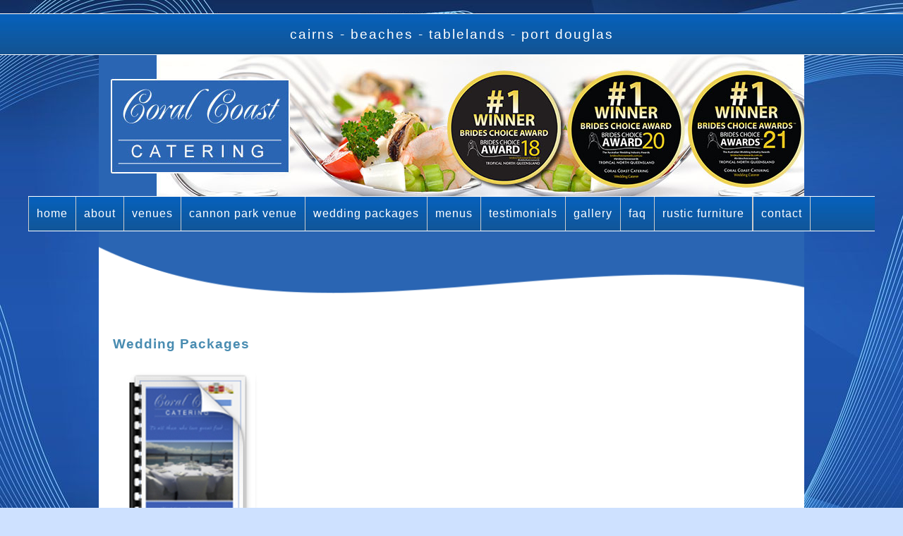

--- FILE ---
content_type: text/html; charset=UTF-8
request_url: https://weddingcaterersportdouglas.com/festivals.php
body_size: 2537
content:


<!DOCTYPE html>
<html lang="en-us">

<head>

  <meta charset="utf-8">
  <title></title>

  <meta name="viewport" content="width=device-width, initial-scale=1.0">
  <meta name="author" content="Cairns Web Design - www.cairnswebdesign.com.au" />
  <meta name="description" content="" />
  
  <link rel="icon" type="image/ico" href="./images/site/favicon.ico?v=1"/>
  
  <link href="css/reset.css?v=1769021779" rel="stylesheet" type="text/css" />
  <link href="css/styles.css?v=1769021779" rel="stylesheet" type="text/css" />
  <link href="css/common.css?v=1769021779" rel="stylesheet" type="text/css" />
  <!-- <link href="css/forms.css?v=1769021779" rel="stylesheet" type="text/css" /> -->
  <link href="css/googlemap.css?v=1769021779" rel="stylesheet" type="text/css" />
  <link href="css/jquery.bxslider.css?v=1769021779" rel="stylesheet" type="text/css" />
  <link href="css/lightbox.css?v=1769021779" rel="stylesheet" type="text/css" />
  <link href="css/responsive.css?v=1769021779" rel="stylesheet" type="text/css" />

  <!--Responsive Menu Code-->

  <script src="http://ajax.googleapis.com/ajax/libs/jquery/1.6.2/jquery.min.js"></script>
  <script>
   // DOM ready
   $(function() {
     
      // Create the dropdown base
      $("<select />").appendTo("nav");
      
      // Create default option "Go to..."
      $("<option />", {
         "selected": "selected",
         "value"   : "",
         "text"    : "Go to..."
      }).appendTo("nav select");
      
      // Populate dropdown with menu items
      $("nav a").each(function() {
       var el = $(this);
       $("<option />", {
           "value"   : el.attr("href"),
           "text"    : el.text()
       }).appendTo("nav select");
      });
      
      $("nav select").change(function() {
        window.location = $(this).find("option:selected").val();
      });
   
   });
  </script>
<!--Responsive Menu Code -->

<!-- Video -->
<script src="build/jquery.js"></script>
<script src="build/mediaelement-and-player.min.js"></script>
<link rel="stylesheet" href="build/mediaelementplayer.css" />

<script src="build/custom.js"></script>
<!-- Video -->

  <script src="js/jquery-1.8.3.min.js"></script>
  <script src="js/modernizr.min.js"></script>
  <script src="js/respond.min.js"></script>
  <script src="js/lightbox.js"></script>
  <script src="js/jquery.bxslider.min.js"></script>
  <script src="js/functions.js"></script>

<!--[if lt IE 9]>
    <script src="js/html5shiv.js"></script>
  <![endif]-->


<script>
  $(document).ready(function(){
    
$('.bxslider').bxSlider({
  auto: true,
  mode: 'horizontal',
  captions: false,
  hideControlOnEnd: false,
  pager: true,
  pause: 3000,
  controls: true,
  speed: 500

});

  });
</script>

  <!--  Google Analytics Code - Begin -->
  <script>
    (function(i,s,o,g,r,a,m){i['GoogleAnalyticsObject']=r;i[r]=i[r]||function(){
    (i[r].q=i[r].q||[]).push(arguments)},i[r].l=1*new Date();a=s.createElement(o),
    m=s.getElementsByTagName(o)[0];a.async=1;a.src=g;m.parentNode.insertBefore(a,m)
  })(window,document,'script','https://www.google-analytics.com/analytics.js','ga');

    ga('create', 'UA-102482620-1', 'auto');
    ga('send', 'pageview');

  </script>
  <!--  Google Analytics Code - End -->


  <!-- Global site tag (gtag.js) - Google Analytics -->
<script async src="https://www.googletagmanager.com/gtag/js?id=UA-121474741-1"></script>
<script>
  window.dataLayer = window.dataLayer || [];
  function gtag(){dataLayer.push(arguments);}
  gtag('js', new Date());

  gtag('config', 'UA-121474741-1');
</script>
 <!--  Google Site Tag Code - End -->


</head>

<body>

  <!--title starts-->
  <div id="title">
    cairns - beaches - tablelands - port douglas
  </div><!--title ends-->
  

  
  <!--header starts-->
  <div id="header">
    <a href="index.php"><img src="images/site/CCC-masthead-v8.jpg"  alt="Coral Coast Catering - Cairns Caterer" title="Coral Coast Catering - Cairns Caterer"/></a>
  </div><!--header ends-->
  
    <!--nav starts--> 
    <div id="nav-wrapper">
      
        <!--nav starts-->
        <nav class="nav-collapse">
        <ul>
          <li><a href="index.php">home</a></li>
          <li><a href="about.php">about</a></li>
          <li><a href="functions.php">venues</a></li>
          <li><a href="cannon-park-cairns.php">cannon park venue</a></li>
          <li><a href="festivals.php">wedding packages</a></li>
          <li><a href="menus.php">menus</a></li>
          <li><a href="testimonials.php">testimonials</a></li>
          <li><a href="gallery.php">gallery</a></li>
          <li><a href="faq.php">faq</a></li>
          <li><a href="PDF/CoralCoastCatering-Menu-Rustic-Furniture-v3.pdf" target="_blank">rustic furniture</a></li>          <li><a href="contact.php">contact</a></li>
        </ul>
      </nav><!-- nav ends -->

      <div class="clear"></div>

      </div><!--nav-wrapper ends-->

      <!-- wrapper starts -->
      <div id="wrapper">

      <!-- content -->
      <div id="content">
 
      <div>
      <img src="./images/site/curve-header.png">
      </div>


    
  <!-- content-inner -->
  <div id="content-inner">

     <div class="hero">
      <!-- <img src="images/site/focus-01.jpg" alt="" title=""/> -->
    </div>   

  <h1>Wedding Packages</h1>

 <div class="menu-box">
      <div class="menu-box-image">
          <a href="PDF/CoralCoastCatering-Wedding-Packages-v3.pdf" target="_blank"><img src="images/site/minimenu-wedding-packages-v3.jpg" width="200" height="250" alt="Beverages Menu" title="Beverages Menu"/></a>
      </div>
      <div class="menu-box-text">
        <a href="PDF/CoralCoastCatering-Wedding-Packages-v3.pdf" target="_blank"> Wedding Packages<br/>[ PDF ]</a>
      </div>
    </div>
    <div class="clear"></div>
</div><!-- menu-box-wrapper-->

  <p>&nbsp;</p>
  <p>&nbsp;</p>

  <div class="clear"></div>

  </div><!--content-inner ends -->


      </div><!--content ends -->  

      <div class="clear"></div>

      </div><!-- wrapper ends -->

    <!--footer starts -->
    <div id="footer">

      <!--footer-inner starts -->
      <div id="footer-inner">

        <div class="col-01">
          <ul>
            <li><a href="index.php">home</a></li>
            <li><a href="about.php">about</a></li>
            <li><a href="functions.php">venues</a></li>
            <li><a href="cannon-park-cairns.php">cannon park venue</a></li>
            <li><a href="festivals.php">wedding packages</a></li>
            <li><a href="menus.php">menus</a></li>
            <li><a href="testimonials.php">testimonials</a></li>
            <li><a href="gallery.php">gallery</a></li>
            <li><a href="faq.php">faq</a></li>
            <li><a href="PDF/CoralCoastCatering-Menu-Rustic-Furniture-v3.pdf" target="_blank">rustic furniture</a></li>
            <li><a href="contact.php">contact</a></li>
          </ul>
        </div><!-- footer-columns ends-->   

        <div class="col-02">
          <h4>Coral Coast Catering </h4>
          
          <p>&nbsp;</p>
          <p>
            David Young - 0437 000 740 
          <p>

          <p>&nbsp;</p>

          <p class="noshow">
          <a href="mailto:info@coralcoastcatering.com.au">info@coralcoastcatering.com.au</a> <br />
          <a href="http://www.coralcoastcatering.com.au">www.coralcoastcatering.com.au</a> 
          <p>

        <!-- socialmedia -->
        <div id="socialmedia">
          Like us on Facebook! <a href="http://www.facebook.com/coralcoastcatering" target="_blank"><img src="images/site/facebook.png" width="32" height="32" alt="Facebook" /></a>
        </div><!-- socialmedia ends -->

        </div><!-- footer-columns end -->

        <div class="clear"></div>

      </div><!-- footer-inner ends-->  

    </div><!--footer ends-->  

    <div id="footer02">
      weddings - corporate - private functions - off premises licence
    </div>
    
    <!--author starts -->
    <div id="author">
      <a href="http://www.cairnswebdesign.com.au/" target="_blank">Cairns Web Design </a>
    </div><!--author ends-->


</body>
</html>

--- FILE ---
content_type: text/css
request_url: https://weddingcaterersportdouglas.com/css/styles.css?v=1769021779
body_size: 1481
content:
/********************************************************/ 
/*** Author : Cairns Web Design 
/*** URL :    www.cairnswebdesign.com.au  
/*** Client : Coral Coast Catering
/********************************************************/ 


/*-------------------------------------------------------
Colour Palatte 

    Color   : #
    Color   : #
    Color   : #

------------------------------------------------------ */



/*-------------------------------------------------------
GLOBAL
------------------------------------------------------ */
body {
  background: #000;
  font-family: "Century Gothic",Arial;
  letter-spacing: 1px;
  margin: 0px;
  padding: 0px;
  background-color: #CEE1FF;
  background-image: url('../images/site/bg.jpg');
}

a img {
  border: none;
}

img { 
  max-width: 100%;
  vertical-align: middle;
}


/*-------------------------------------------------------
CONTAINER
------------------------------------------------------ */

#container {
  border: 1px dotted red;
  margin : 0 auto;
  padding: 20px;
  width: 960px;
}

/*-------------------------------------------------------
TITLE
------------------------------------------------------ */

#title {
  background-color: #0066CB;
  background-image: url('../images/site/title-bg.jpg');
  color: #FFFFFF;
  text-align: center;
  line-height: 3em;
  border-top-width: 1px;
  border-top-style: solid;
  border-top-color: #FFFFFF;
  border-bottom-width: 1px;
  border-bottom-style: solid;
  border-bottom-color: #FFFFFF;

  margin-top: 1em;

  font-size: 120%;
  letter-spacing: 2px;

}

/*-------------------------------------------------------
HEADER
------------------------------------------------------ */

#header {
  background: #000;
  margin:0px auto;
  max-width:1000px;
  padding: 0px;
}

/*-------------------------------------------------------
NAV (HORIZONTAL)
------------------------------------------------------ */

#nav-wrapper {
    background: #498cb1 url('../images/site/title-bg.jpg');
    border-bottom: solid 1px #FFF;
    border-top: solid 1px #FFF;
    margin: 0 auto;
    /*max-width: 1000px;*/
    max-width: 1200px;

}

nav {
  list-style: none;
  margin: 0 auto 0 auto;
  padding: 0;
  text-align: center;
  /*max-width: 960px;*/
  max-width: 1200px;
}

nav li {
  float: left; 
}

nav li:first-child {
  border-left: 1px solid #ccc; 
  margin : 0;
  /*margin: 0 0 0 -1.2em; */
/*  margin: 0 0 0 14.5em;*/
}

nav li:last-child {
  border-left: 1px solid #ccc; 
  margin : 0;
  /*margin: 0 0 0 -1.2em; */
/*  margin: 0 0 0 14.5em;*/
}

nav li a {
  border-right: 1px solid #ccc; 
  color: #FFF;
  display: block;
  padding: 16px 11px;
  text-decoration: none;
}

nav li a:hover {
  background-color: #F45B13; 
  color: #FFF;
}

/*-------------------------------------------------------
WRAPPER
------------------------------------------------------ */

#wrapper {
  margin: 0 auto;
  width: 1000px;
}

/*-------------------------------------------------------
SOCIAL MEDIA
------------------------------------------------------ */
#socialmedia {
  text-align:center;
  float:right;
  margin: 2em 0 1em 0;
}

/*-------------------------------------------------------
CONTENT
------------------------------------------------------ */

#content {
  line-height: 160%;
  background: #FFF;
  } 

/*-------------------------------------------------------
SLIDER
------------------------------------------------------ */

#slider {
  margin: 0 auto;
  width: 980px;
  } 



/*-------------------------------------------------------
CONTENT-INNER
------------------------------------------------------ */

#content-inner {
  color:#498cb1;
  padding: 20px;
  }
  
#content-inner a:link, #content a:visited {
  color: #F45B13;
  text-decoration: none;
}

#content-inner a:active, #content a:hover {
  color: #F45B13;
  text-decoration: underline;
}

#content-inner h1 {
  font-size: 120%;
  padding: 1em 0;
  font-weight: bold;
}


#content-inner h2 {
  color: #999;
  font-size: 120%;
  padding: 1em 0 1em 0;
  font-weight: bold;
}

#content-inner h3 {
  color: #999;
  font-size: 120%;
  padding: 1em 0 1em 0;
  font-weight: bold;
}

#content-inner p {
  margin: .5em 0 2em 0;
}

#content-inner ul {
  list-style: disc;

}

#content-inner ul li{
  margin: 0 0 0 5em;
}

#content-inner table {
  border: 1px solid #000;
  width:80%;
}

#content-inner table tr {}

#content-inner table th, #content-inner table td {
  padding: 1em;
  border: 1px solid #000; 
}

#content-inner table th {
  background: #efefef;
  font-weight: bold;
}


#callout {
  width: 920px;
}

.col {
  border: 1px solid #FFF;
  float: left;
  margin:1em 1em 1em 1.5em;
  width:140px;
}

.taglines {
  color: #FD7F33;
  font-size:120%;
  font-style: italic;
  font-weight: bold;
  text-align: center;
}

.menu-box-wrapper {
      width: 90%;
}

.menu-box {
  float: left;
  height:20em;
  margin: 0 0 20px 10px;
  width: 200px;
}

.menu-box-image {}

.menu-box-text {
  text-align: center;
}

.menu-box-text a:link, .menu-box-text a:visited, .menu-box-text a:hover {
  color: blue !important;
}
.blue {
  color: #51A4FF;
  font-weight: bold;
}

.col-02 {
      float: none;
      padding: 1em;
      margin: 3em 0 5em 0em;
      text-align: center;
}

.content-inner-div {
  border: 1px solid none;
  margin: 5px 5px;
  padding: 5px;
  float: left;
  width: 30%;
}


.bold { 
  font-weight: bold}

  .box-highlight {
    background: #efefef;
    border:  1px solid #ccc;
    font-style:italic;
    font-weight: bold;
    margin:  0 auto;
    padding:  12px;
    width: 80%;
  }

/*-------------------------------------------------------
FOOTER
------------------------------------------------------ */

#footer {
  background: #263e56 url('../images/site/footer-bg.jpg') no-repeat;
  color: #FFF;
  padding: 10px;
  width: 980px;
  margin: 0 auto;
}

#footer-inner {
  line-height: 150%;
  margin:0 auto;
  width:960px;
}

#footer-inner a:link, #footer-inner a:visited {
  color: #FFF;
  text-decoration: none;
  line-height: 2.0em;
}

#footer-inner a:active, #footer-inner a:hover{
  color: #FFF;
  text-decoration: underline;
}

#footer-inner h4 {
  font-size: 120%;
}

#footer-inner .col-01 {
  float: left;
  margin: 0;
  max-width: 400px;
}

#footer-inner .col-02 {
  float:right;
  margin 20px;
  text-align: right;
  max-width: 400px;
}

/*-------------------------------------------------------
FOOTER
------------------------------------------------------ */

#footer02 {
  color: #FFFFFF;
  clear: both;
  background-color: #0066CB;
  text-align: center;
  line-height: 3em;
  font-size: 120%;
  letter-spacing: 2px;
  background-image: url('../images/site/title-bg.jpg');
  border-top: 1px solid #fff;
  border-bottom: 1px solid #fff;
}

/*-------------------------------------------------------
Photo Gallery
------------------------------------------------------ */
.gallery-box {
  background: #EFEFEF;
  border: 1px solid #999;
  float: left;
  margin: 0 0 20px 20px;
  width: 200px;
}

.gallery-box-image {}

.gallery-box-image a {
  border: none;
}


.gallery-box-title {
  text-align: center;
  font-style: italic;
  font-size:90%;
  padding: 0 3px;
  height: 60px; /* Check to see if compatible with other browsers */
  border-top: 1px solid #999;
}


.testimonial-box {
  width:80%;
  margin: 0 auto;
  }

.testimonial-comment {
  text-align: justify;
}

.testimonial-signature {
  text-align: right;
  font-weight: bold;
  font-style: italic;
}

.testimonial-divider {
  background: url('../images/site/hr.png') no-repeat center top;
  height: 3em;
  padding: 0 0 3em 0;
}






/*-------------------------------------------------------
AUTHOR
------------------------------------------------------ */

#author {
  font-size: 80%;
  margin: 30px auto;
  text-align: right;
  width:960px;

}

#author a:link, #author a:visited {
  color: #FFF;
  text-decoration: none;
}

#author a:hover {
  color: #FFF;
  text-decoration: underline;
}


/** Cairns Web **/

/* Center the reCAPTCHA and submit button inside the form */
#ContactForm .actions,
#ContactForm .g-recaptcha {
  display: flex;
  justify-content: center;
  align-items: center;
  text-align: center;
  margin-top: 15px;
  width: 100%;
}


--- FILE ---
content_type: text/css
request_url: https://weddingcaterersportdouglas.com/css/common.css?v=1769021779
body_size: 66
content:
/*-------------------------------------------------------
CSS CLASSES
------------------------------------------------------ */

.clear {
  clear:both;
}

.text-center { 
  text-align: center;
}

.text-left {
  text-align: left;
}

.text-right {
  text-align: right;
}

.text-justify {
  text-align: justify;
}

.img-float-left img{
  float:left;
  margin:10px;
}

.img-float-right img {
  float:right;
  margin:10px;
}

.float-left {
  float:left;
}

.float-right {
  float:right;
}

.italic {
  font-style: italic;
}

.bold {
  font-weight: bold;
}

.small {
  font-size: 80%;
}

.img-border {
  border: 1px solid #999;
}

.hero {
  border: 5px solid #FFF;
}

.video-box {
  border: 0px solid #999;
  width:80%;
  max-width: 500px;
  margin: 0 auto;
}

.developers-comment {
  background: #000;
  border: 2px solid red;
  color: red;
  font-style: italic;
  padding: 5px;
}



--- FILE ---
content_type: text/css
request_url: https://weddingcaterersportdouglas.com/css/googlemap.css?v=1769021779
body_size: -125
content:
/*-------------------------------------------------------
GOOGLEMAP
------------------------------------------------------ */

#googlemap {
  float: right;
  font-size: 90%;
  letter-spacing: 1px;
  text-align: center;
  width: 50%;
  margin: 5em 0 0 0;
}


#googlemap a {
  color: #FFF;
  text-decoration: none;
}

#googlemap a:hover {
  color: #FFF;
  text-decoration: underline;
}

--- FILE ---
content_type: text/css
request_url: https://weddingcaterersportdouglas.com/css/responsive.css?v=1769021779
body_size: 504
content:
/********************************************************/ 
/*** Client : 
/***
/*** Author : Cairns Web Design 
/*** URL :    www.cairnswebdesign.com.au  
/***
/********************************************************/ 

nav select {display:none;}

/** Breakpoint Starts *******************************************/
@media (max-width: 980px) {

  /*body {background: green;}*/ /*Testing*/

    img {max-width: 100%; height:auto;}

    #wrapper {
       max-width: 100%;
    }

    #callout {
      max-width: 100%;
      }

    .col {
      max-width: 25%; 
      margin: 1em;
      background: #EFEFEF;
      }


    #footer {
      max-width: 100%;
    }

    #footer-inner {
      max-width: 100%;
    }

    #footer-inner .col-01 {
        max-width: 100px;
      }

    #footer-inner .col-02 {
    }


    .lb-image, .lb-dataContainer {
     max-width: 100%;
     height: auto !important;
     width: 100%;
    }

    .lb-outerContainer {
     max-width: 100%;
     height: auto !important;
    }

    #author {
      max-width: 100%;
      text-align: center;
    }

    iframe {
    max-width: 100%;
    height: auto;
    width: auto; /*IE8 bug fix*/
    vertical-align: middle;}

}
/** Breakpoint Ends *********************************************/


/** Breakpoint Starts *******************************************/
@media (max-width: 870px) {


nav li:first-child {
  border-left: 1px solid #ccc; 
  margin: 0 0 0 1em; 
}

nav li a {
  padding: 10px 5px;
}

#nav-wrapper {
  border-top: 2px solid #fff;
}

 }

}
/** Breakpoint Ends *********************************************/



/** Breakpoint Starts *******************************************/
@media (max-width: 740px) {

 #googlemap {
  margin: 3em auto;
  width: 100%;
 }

 nav li a {
  padding: 10px 5px;
}

}
/** Breakpoint Ends *********************************************/




/** Breakpoint Starts *******************************************/
@media (max-width: 660px) {

  /*body {background: yellow;}*/ /*Testing*/

  html {font-size: 14px !important;}

  h1 {font-size: 22px !important;} 


 nav li a {
    padding: 12px 8px;
  }

    
  nav {text-align: center;}
  nav ul {display: none;}
  nav select {display: inline-block;}

  #callout {
    width:100%;
    margin: 0 auto;
  }

  .col {
    float:none;
    max-width: 50%;
    margin: 1em auto;
  }

  .noshow {display: none;}

  #title {
    font-size: 100%;
  }


.content-inner-div {
  width:100%;
  }

  #footer-inner {
    max-width: 100%;
  }


  #footer-inner ul li {
    border-bottom: 1px solid #FFF;
    padding: 1em;
  }

  #footer-inner .col-01 {
    float: none;
    text-align: center;
    margin: 0 auto;
    max-width: 100%;
  }

  #footer-inner .col-02 {
    float: none;
    text-align: center;
    margin: 2em auto;
  }

 #socialmedia {
  text-align:center;
  float:none;
  margin: 2em 0 1em 0;
}

  input[type="text"],textarea {clear: left;}
  label {margin: 10px 0px;}
  .required {  margin: 10px 25px 10px 5px;}
  .submit {margin:20px 0 0 100px;}



}
/** Breakpoint Ends *********************************************/


--- FILE ---
content_type: application/javascript
request_url: https://weddingcaterersportdouglas.com/build/custom.js
body_size: -174
content:
$(document).ready(function(){$('video, audio').mediaelementplayer();});

--- FILE ---
content_type: text/plain
request_url: https://www.google-analytics.com/j/collect?v=1&_v=j102&a=1790254931&t=pageview&_s=1&dl=https%3A%2F%2Fweddingcaterersportdouglas.com%2Ffestivals.php&ul=en-us%40posix&sr=1280x720&vp=1280x720&_u=IEBAAEABAAAAACAAI~&jid=649490585&gjid=793640902&cid=1270726234.1769021781&tid=UA-102482620-1&_gid=148122615.1769021781&_r=1&_slc=1&z=1277124003
body_size: -455
content:
2,cG-JLFX8L08N4

--- FILE ---
content_type: application/javascript
request_url: https://weddingcaterersportdouglas.com/js/respond.min.js
body_size: 9966
content:





<!DOCTYPE html>
<html>
  <head prefix="og: http://ogp.me/ns# fb: http://ogp.me/ns/fb# object: http://ogp.me/ns/object# article: http://ogp.me/ns/article# profile: http://ogp.me/ns/profile#">
    <meta charset='utf-8'>
    <meta http-equiv="X-UA-Compatible" content="IE=edge">
        <title>Respond/dest/respond.min.js at master · scottjehl/Respond · GitHub</title>
    <link rel="search" type="application/opensearchdescription+xml" href="/opensearch.xml" title="GitHub" />
    <link rel="fluid-icon" href="https://github.com/fluidicon.png" title="GitHub" />
    <link rel="apple-touch-icon" sizes="57x57" href="/apple-touch-icon-114.png" />
    <link rel="apple-touch-icon" sizes="114x114" href="/apple-touch-icon-114.png" />
    <link rel="apple-touch-icon" sizes="72x72" href="/apple-touch-icon-144.png" />
    <link rel="apple-touch-icon" sizes="144x144" href="/apple-touch-icon-144.png" />
    <meta property="fb:app_id" content="1401488693436528"/>

      <meta content="@github" name="twitter:site" /><meta content="summary" name="twitter:card" /><meta content="scottjehl/Respond" name="twitter:title" /><meta content="Respond - A fast &amp;amp; lightweight polyfill for min/max-width CSS3 Media Queries (for IE 6-8, and more)" name="twitter:description" /><meta content="https://1.gravatar.com/avatar/4137f7daffde77fce06a26a1ac92f9bf?d=https%3A%2F%2Fidenticons.github.com%2F382f151e5c5cfb8d5a821505862702fe.png&amp;r=x&amp;s=400" name="twitter:image:src" />
<meta content="GitHub" property="og:site_name" /><meta content="object" property="og:type" /><meta content="https://1.gravatar.com/avatar/4137f7daffde77fce06a26a1ac92f9bf?d=https%3A%2F%2Fidenticons.github.com%2F382f151e5c5cfb8d5a821505862702fe.png&amp;r=x&amp;s=400" property="og:image" /><meta content="scottjehl/Respond" property="og:title" /><meta content="https://github.com/scottjehl/Respond" property="og:url" /><meta content="Respond - A fast &amp; lightweight polyfill for min/max-width CSS3 Media Queries (for IE 6-8, and more)" property="og:description" />

    <meta name="hostname" content="github-fe117-cp1-prd.iad.github.net">
    <meta name="ruby" content="ruby 2.1.0p0-github-tcmalloc (87c9373a41) [x86_64-linux]">
    <link rel="assets" href="https://github.global.ssl.fastly.net/">
    <link rel="conduit-xhr" href="https://ghconduit.com:25035/">
    <link rel="xhr-socket" href="/_sockets" />


    <meta name="msapplication-TileImage" content="/windows-tile.png" />
    <meta name="msapplication-TileColor" content="#ffffff" />
    <meta name="selected-link" value="repo_source" data-pjax-transient />
    <meta content="collector.githubapp.com" name="octolytics-host" /><meta content="collector-cdn.github.com" name="octolytics-script-host" /><meta content="github" name="octolytics-app-id" /><meta content="7A942A64:1E8B:1058F86:5316C9C3" name="octolytics-dimension-request_id" />
    

    
    
    <link rel="icon" type="image/x-icon" href="/favicon.ico" />

    <meta content="authenticity_token" name="csrf-param" />
<meta content="b3Ab8yVa1hEtjh+/pof1E7qcRXsCVEclNkCM13gS6rs=" name="csrf-token" />

    <link href="https://github.global.ssl.fastly.net/assets/github-144f6fbd93cc11df8cc03bc000351f75fa1e5875.css" media="all" rel="stylesheet" type="text/css" />
    <link href="https://github.global.ssl.fastly.net/assets/github2-ff993fcf465373a314708ecedfbbffc29250b930.css" media="all" rel="stylesheet" type="text/css" />
    
    


      <script crossorigin="anonymous" src="https://github.global.ssl.fastly.net/assets/frameworks-490867a148cf94468c141093ccd4e56ed2144eb9.js" type="text/javascript"></script>
      <script async="async" crossorigin="anonymous" src="https://github.global.ssl.fastly.net/assets/github-a74d8739a439667125da3a5c5435962d57986a54.js" type="text/javascript"></script>
      
      <meta http-equiv="x-pjax-version" content="348cbaf0429fd819da9310a1f5148dfb">

        <link data-pjax-transient rel='permalink' href='/scottjehl/Respond/blob/3fde2627484f8cb38e2bd4dbf2374cf41184b0f4/dest/respond.min.js'>

  <meta name="description" content="Respond - A fast &amp; lightweight polyfill for min/max-width CSS3 Media Queries (for IE 6-8, and more)" />

  <meta content="214783" name="octolytics-dimension-user_id" /><meta content="scottjehl" name="octolytics-dimension-user_login" /><meta content="1337658" name="octolytics-dimension-repository_id" /><meta content="scottjehl/Respond" name="octolytics-dimension-repository_nwo" /><meta content="true" name="octolytics-dimension-repository_public" /><meta content="false" name="octolytics-dimension-repository_is_fork" /><meta content="1337658" name="octolytics-dimension-repository_network_root_id" /><meta content="scottjehl/Respond" name="octolytics-dimension-repository_network_root_nwo" />
  <link href="https://github.com/scottjehl/Respond/commits/master.atom" rel="alternate" title="Recent Commits to Respond:master" type="application/atom+xml" />

  </head>


  <body class="logged_out  env-production macintosh vis-public page-blob tipsy-tooltips">
    <div class="wrapper">
      
      
      
      


      
      <div class="header header-logged-out">
  <div class="container clearfix">

    <a class="header-logo-wordmark" href="https://github.com/">
      <span class="mega-octicon octicon-logo-github"></span>
    </a>

    <div class="header-actions">
        <a class="button primary" href="/join">Sign up</a>
      <a class="button signin" href="/login?return_to=%2Fscottjehl%2FRespond%2Fblob%2Fmaster%2Fdest%2Frespond.min.js">Sign in</a>
    </div>

    <div class="command-bar js-command-bar  in-repository">

      <ul class="top-nav">
          <li class="explore"><a href="/explore">Explore</a></li>
        <li class="features"><a href="/features">Features</a></li>
          <li class="enterprise"><a href="https://enterprise.github.com/">Enterprise</a></li>
          <li class="blog"><a href="/blog">Blog</a></li>
      </ul>
        <form accept-charset="UTF-8" action="/search" class="command-bar-form" id="top_search_form" method="get">

<input type="text" data-hotkey="/ s" name="q" id="js-command-bar-field" placeholder="Search or type a command" tabindex="1" autocapitalize="off"
    
    
      data-repo="scottjehl/Respond"
      data-branch="master"
      data-sha="71aaa37e98d50369f5dbc0ba5329e3b81662a6f4"
  >

    <input type="hidden" name="nwo" value="scottjehl/Respond" />

    <div class="select-menu js-menu-container js-select-menu search-context-select-menu">
      <span class="minibutton select-menu-button js-menu-target" role="button" aria-haspopup="true">
        <span class="js-select-button">This repository</span>
      </span>

      <div class="select-menu-modal-holder js-menu-content js-navigation-container" aria-hidden="true">
        <div class="select-menu-modal">

          <div class="select-menu-item js-navigation-item js-this-repository-navigation-item selected">
            <span class="select-menu-item-icon octicon octicon-check"></span>
            <input type="radio" class="js-search-this-repository" name="search_target" value="repository" checked="checked" />
            <div class="select-menu-item-text js-select-button-text">This repository</div>
          </div> <!-- /.select-menu-item -->

          <div class="select-menu-item js-navigation-item js-all-repositories-navigation-item">
            <span class="select-menu-item-icon octicon octicon-check"></span>
            <input type="radio" name="search_target" value="global" />
            <div class="select-menu-item-text js-select-button-text">All repositories</div>
          </div> <!-- /.select-menu-item -->

        </div>
      </div>
    </div>

  <span class="help tooltipped tooltipped-s" aria-label="Show command bar help">
    <span class="octicon octicon-question"></span>
  </span>


  <input type="hidden" name="ref" value="cmdform">

</form>
    </div>

  </div>
</div>




          <div class="site" itemscope itemtype="http://schema.org/WebPage">
    
    <div class="pagehead repohead instapaper_ignore readability-menu">
      <div class="container">
        

<ul class="pagehead-actions">


  <li>
    <a href="/login?return_to=%2Fscottjehl%2FRespond"
    class="minibutton with-count js-toggler-target star-button tooltipped tooltipped-n"
    aria-label="You must be signed in to use this feature" rel="nofollow">
    <span class="octicon octicon-star"></span>Star
  </a>

    <a class="social-count js-social-count" href="/scottjehl/Respond/stargazers">
      6,479
    </a>

  </li>

    <li>
      <a href="/login?return_to=%2Fscottjehl%2FRespond"
        class="minibutton with-count js-toggler-target fork-button tooltipped tooltipped-n"
        aria-label="You must be signed in to fork a repository" rel="nofollow">
        <span class="octicon octicon-git-branch"></span>Fork
      </a>
      <a href="/scottjehl/Respond/network" class="social-count">
        2,299
      </a>
    </li>
</ul>

        <h1 itemscope itemtype="http://data-vocabulary.org/Breadcrumb" class="entry-title public">
          <span class="repo-label"><span>public</span></span>
          <span class="mega-octicon octicon-repo"></span>
          <span class="author">
            <a href="/scottjehl" class="url fn" itemprop="url" rel="author"><span itemprop="title">scottjehl</span></a>
          </span>
          <span class="repohead-name-divider">/</span>
          <strong><a href="/scottjehl/Respond" class="js-current-repository js-repo-home-link">Respond</a></strong>

          <span class="page-context-loader">
            <img alt="Octocat-spinner-32" height="16" src="https://github.global.ssl.fastly.net/images/spinners/octocat-spinner-32.gif" width="16" />
          </span>

        </h1>
      </div><!-- /.container -->
    </div><!-- /.repohead -->

    <div class="container">
      <div class="repository-with-sidebar repo-container new-discussion-timeline js-new-discussion-timeline  ">
        <div class="repository-sidebar clearfix">
            

<div class="sunken-menu vertical-right repo-nav js-repo-nav js-repository-container-pjax js-octicon-loaders">
  <div class="sunken-menu-contents">
    <ul class="sunken-menu-group">
      <li class="tooltipped tooltipped-w" aria-label="Code">
        <a href="/scottjehl/Respond" aria-label="Code" class="selected js-selected-navigation-item sunken-menu-item" data-gotokey="c" data-pjax="true" data-selected-links="repo_source repo_downloads repo_commits repo_tags repo_branches /scottjehl/Respond">
          <span class="octicon octicon-code"></span> <span class="full-word">Code</span>
          <img alt="Octocat-spinner-32" class="mini-loader" height="16" src="https://github.global.ssl.fastly.net/images/spinners/octocat-spinner-32.gif" width="16" />
</a>      </li>

        <li class="tooltipped tooltipped-w" aria-label="Issues">
          <a href="/scottjehl/Respond/issues" aria-label="Issues" class="js-selected-navigation-item sunken-menu-item js-disable-pjax" data-gotokey="i" data-selected-links="repo_issues /scottjehl/Respond/issues">
            <span class="octicon octicon-issue-opened"></span> <span class="full-word">Issues</span>
            <span class='counter'>34</span>
            <img alt="Octocat-spinner-32" class="mini-loader" height="16" src="https://github.global.ssl.fastly.net/images/spinners/octocat-spinner-32.gif" width="16" />
</a>        </li>

      <li class="tooltipped tooltipped-w" aria-label="Pull Requests">
        <a href="/scottjehl/Respond/pulls" aria-label="Pull Requests" class="js-selected-navigation-item sunken-menu-item js-disable-pjax" data-gotokey="p" data-selected-links="repo_pulls /scottjehl/Respond/pulls">
            <span class="octicon octicon-git-pull-request"></span> <span class="full-word">Pull Requests</span>
            <span class='counter'>11</span>
            <img alt="Octocat-spinner-32" class="mini-loader" height="16" src="https://github.global.ssl.fastly.net/images/spinners/octocat-spinner-32.gif" width="16" />
</a>      </li>


    </ul>
    <div class="sunken-menu-separator"></div>
    <ul class="sunken-menu-group">

      <li class="tooltipped tooltipped-w" aria-label="Pulse">
        <a href="/scottjehl/Respond/pulse" aria-label="Pulse" class="js-selected-navigation-item sunken-menu-item" data-pjax="true" data-selected-links="pulse /scottjehl/Respond/pulse">
          <span class="octicon octicon-pulse"></span> <span class="full-word">Pulse</span>
          <img alt="Octocat-spinner-32" class="mini-loader" height="16" src="https://github.global.ssl.fastly.net/images/spinners/octocat-spinner-32.gif" width="16" />
</a>      </li>

      <li class="tooltipped tooltipped-w" aria-label="Graphs">
        <a href="/scottjehl/Respond/graphs" aria-label="Graphs" class="js-selected-navigation-item sunken-menu-item" data-pjax="true" data-selected-links="repo_graphs repo_contributors /scottjehl/Respond/graphs">
          <span class="octicon octicon-graph"></span> <span class="full-word">Graphs</span>
          <img alt="Octocat-spinner-32" class="mini-loader" height="16" src="https://github.global.ssl.fastly.net/images/spinners/octocat-spinner-32.gif" width="16" />
</a>      </li>

      <li class="tooltipped tooltipped-w" aria-label="Network">
        <a href="/scottjehl/Respond/network" aria-label="Network" class="js-selected-navigation-item sunken-menu-item js-disable-pjax" data-selected-links="repo_network /scottjehl/Respond/network">
          <span class="octicon octicon-git-branch"></span> <span class="full-word">Network</span>
          <img alt="Octocat-spinner-32" class="mini-loader" height="16" src="https://github.global.ssl.fastly.net/images/spinners/octocat-spinner-32.gif" width="16" />
</a>      </li>
    </ul>


  </div>
</div>

              <div class="only-with-full-nav">
                

  

<div class="clone-url open"
  data-protocol-type="http"
  data-url="/users/set_protocol?protocol_selector=http&amp;protocol_type=clone">
  <h3><strong>HTTPS</strong> clone URL</h3>
  <div class="clone-url-box">
    <input type="text" class="clone js-url-field"
           value="https://github.com/scottjehl/Respond.git" readonly="readonly">

    <span aria-label="copy to clipboard" class="js-zeroclipboard url-box-clippy minibutton zeroclipboard-button" data-clipboard-text="https://github.com/scottjehl/Respond.git" data-copied-hint="copied!"><span class="octicon octicon-clippy"></span></span>
  </div>
</div>

  

<div class="clone-url "
  data-protocol-type="subversion"
  data-url="/users/set_protocol?protocol_selector=subversion&amp;protocol_type=clone">
  <h3><strong>Subversion</strong> checkout URL</h3>
  <div class="clone-url-box">
    <input type="text" class="clone js-url-field"
           value="https://github.com/scottjehl/Respond" readonly="readonly">

    <span aria-label="copy to clipboard" class="js-zeroclipboard url-box-clippy minibutton zeroclipboard-button" data-clipboard-text="https://github.com/scottjehl/Respond" data-copied-hint="copied!"><span class="octicon octicon-clippy"></span></span>
  </div>
</div>


<p class="clone-options">You can clone with
      <a href="#" class="js-clone-selector" data-protocol="http">HTTPS</a>
      or <a href="#" class="js-clone-selector" data-protocol="subversion">Subversion</a>.
  <span class="help tooltipped tooltipped-n" aria-label="Get help on which URL is right for you.">
    <a href="https://help.github.com/articles/which-remote-url-should-i-use">
    <span class="octicon octicon-question"></span>
    </a>
  </span>
</p>

  <a href="http://mac.github.com" data-url="github-mac://openRepo/https://github.com/scottjehl/Respond" class="minibutton sidebar-button js-conduit-rewrite-url">
    <span class="octicon octicon-device-desktop"></span>
    Clone in Desktop
  </a>


                <a href="/scottjehl/Respond/archive/master.zip"
                   class="minibutton sidebar-button"
                   title="Download this repository as a zip file"
                   rel="nofollow">
                  <span class="octicon octicon-cloud-download"></span>
                  Download ZIP
                </a>
              </div>
        </div><!-- /.repository-sidebar -->

        <div id="js-repo-pjax-container" class="repository-content context-loader-container" data-pjax-container>
          


<!-- blob contrib key: blob_contributors:v21:61d8df00c81353a61c1b586a470cc6a4 -->

<p title="This is a placeholder element" class="js-history-link-replace hidden"></p>

<a href="/scottjehl/Respond/find/master" data-pjax data-hotkey="t" class="js-show-file-finder" style="display:none">Show File Finder</a>

<div class="file-navigation">
  

<div class="select-menu js-menu-container js-select-menu" >
  <span class="minibutton select-menu-button js-menu-target" data-hotkey="w"
    data-master-branch="master"
    data-ref="master"
    role="button" aria-label="Switch branches or tags" tabindex="0" aria-haspopup="true">
    <span class="octicon octicon-git-branch"></span>
    <i>branch:</i>
    <span class="js-select-button">master</span>
  </span>

  <div class="select-menu-modal-holder js-menu-content js-navigation-container" data-pjax aria-hidden="true">

    <div class="select-menu-modal">
      <div class="select-menu-header">
        <span class="select-menu-title">Switch branches/tags</span>
        <span class="octicon octicon-remove-close js-menu-close"></span>
      </div> <!-- /.select-menu-header -->

      <div class="select-menu-filters">
        <div class="select-menu-text-filter">
          <input type="text" aria-label="Filter branches/tags" id="context-commitish-filter-field" class="js-filterable-field js-navigation-enable" placeholder="Filter branches/tags">
        </div>
        <div class="select-menu-tabs">
          <ul>
            <li class="select-menu-tab">
              <a href="#" data-tab-filter="branches" class="js-select-menu-tab">Branches</a>
            </li>
            <li class="select-menu-tab">
              <a href="#" data-tab-filter="tags" class="js-select-menu-tab">Tags</a>
            </li>
          </ul>
        </div><!-- /.select-menu-tabs -->
      </div><!-- /.select-menu-filters -->

      <div class="select-menu-list select-menu-tab-bucket js-select-menu-tab-bucket" data-tab-filter="branches">

        <div data-filterable-for="context-commitish-filter-field" data-filterable-type="substring">


            <div class="select-menu-item js-navigation-item ">
              <span class="select-menu-item-icon octicon octicon-check"></span>
              <a href="/scottjehl/Respond/blob/cross-domain/dest/respond.min.js"
                 data-name="cross-domain"
                 data-skip-pjax="true"
                 rel="nofollow"
                 class="js-navigation-open select-menu-item-text js-select-button-text css-truncate-target"
                 title="cross-domain">cross-domain</a>
            </div> <!-- /.select-menu-item -->
            <div class="select-menu-item js-navigation-item ">
              <span class="select-menu-item-icon octicon octicon-check"></span>
              <a href="/scottjehl/Respond/blob/em-experimental/dest/respond.min.js"
                 data-name="em-experimental"
                 data-skip-pjax="true"
                 rel="nofollow"
                 class="js-navigation-open select-menu-item-text js-select-button-text css-truncate-target"
                 title="em-experimental">em-experimental</a>
            </div> <!-- /.select-menu-item -->
            <div class="select-menu-item js-navigation-item ">
              <span class="select-menu-item-icon octicon octicon-check"></span>
              <a href="/scottjehl/Respond/blob/em-support/dest/respond.min.js"
                 data-name="em-support"
                 data-skip-pjax="true"
                 rel="nofollow"
                 class="js-navigation-open select-menu-item-text js-select-button-text css-truncate-target"
                 title="em-support">em-support</a>
            </div> <!-- /.select-menu-item -->
            <div class="select-menu-item js-navigation-item ">
              <span class="select-menu-item-icon octicon octicon-check"></span>
              <a href="/scottjehl/Respond/blob/gh-pages/dest/respond.min.js"
                 data-name="gh-pages"
                 data-skip-pjax="true"
                 rel="nofollow"
                 class="js-navigation-open select-menu-item-text js-select-button-text css-truncate-target"
                 title="gh-pages">gh-pages</a>
            </div> <!-- /.select-menu-item -->
            <div class="select-menu-item js-navigation-item selected">
              <span class="select-menu-item-icon octicon octicon-check"></span>
              <a href="/scottjehl/Respond/blob/master/dest/respond.min.js"
                 data-name="master"
                 data-skip-pjax="true"
                 rel="nofollow"
                 class="js-navigation-open select-menu-item-text js-select-button-text css-truncate-target"
                 title="master">master</a>
            </div> <!-- /.select-menu-item -->
            <div class="select-menu-item js-navigation-item ">
              <span class="select-menu-item-icon octicon octicon-check"></span>
              <a href="/scottjehl/Respond/blob/shorthand-syntax/dest/respond.min.js"
                 data-name="shorthand-syntax"
                 data-skip-pjax="true"
                 rel="nofollow"
                 class="js-navigation-open select-menu-item-text js-select-button-text css-truncate-target"
                 title="shorthand-syntax">shorthand-syntax</a>
            </div> <!-- /.select-menu-item -->
            <div class="select-menu-item js-navigation-item ">
              <span class="select-menu-item-icon octicon octicon-check"></span>
              <a href="/scottjehl/Respond/blob/stevelove-logical-not/dest/respond.min.js"
                 data-name="stevelove-logical-not"
                 data-skip-pjax="true"
                 rel="nofollow"
                 class="js-navigation-open select-menu-item-text js-select-button-text css-truncate-target"
                 title="stevelove-logical-not">stevelove-logical-not</a>
            </div> <!-- /.select-menu-item -->
        </div>

          <div class="select-menu-no-results">Nothing to show</div>
      </div> <!-- /.select-menu-list -->

      <div class="select-menu-list select-menu-tab-bucket js-select-menu-tab-bucket" data-tab-filter="tags">
        <div data-filterable-for="context-commitish-filter-field" data-filterable-type="substring">


            <div class="select-menu-item js-navigation-item ">
              <span class="select-menu-item-icon octicon octicon-check"></span>
              <a href="/scottjehl/Respond/tree/1.4.2/dest/respond.min.js"
                 data-name="1.4.2"
                 data-skip-pjax="true"
                 rel="nofollow"
                 class="js-navigation-open select-menu-item-text js-select-button-text css-truncate-target"
                 title="1.4.2">1.4.2</a>
            </div> <!-- /.select-menu-item -->
            <div class="select-menu-item js-navigation-item ">
              <span class="select-menu-item-icon octicon octicon-check"></span>
              <a href="/scottjehl/Respond/tree/1.4.1/dest/respond.min.js"
                 data-name="1.4.1"
                 data-skip-pjax="true"
                 rel="nofollow"
                 class="js-navigation-open select-menu-item-text js-select-button-text css-truncate-target"
                 title="1.4.1">1.4.1</a>
            </div> <!-- /.select-menu-item -->
            <div class="select-menu-item js-navigation-item ">
              <span class="select-menu-item-icon octicon octicon-check"></span>
              <a href="/scottjehl/Respond/tree/1.4.0/dest/respond.min.js"
                 data-name="1.4.0"
                 data-skip-pjax="true"
                 rel="nofollow"
                 class="js-navigation-open select-menu-item-text js-select-button-text css-truncate-target"
                 title="1.4.0">1.4.0</a>
            </div> <!-- /.select-menu-item -->
            <div class="select-menu-item js-navigation-item ">
              <span class="select-menu-item-icon octicon octicon-check"></span>
              <a href="/scottjehl/Respond/tree/1.3.0/dest/respond.min.js"
                 data-name="1.3.0"
                 data-skip-pjax="true"
                 rel="nofollow"
                 class="js-navigation-open select-menu-item-text js-select-button-text css-truncate-target"
                 title="1.3.0">1.3.0</a>
            </div> <!-- /.select-menu-item -->
            <div class="select-menu-item js-navigation-item ">
              <span class="select-menu-item-icon octicon octicon-check"></span>
              <a href="/scottjehl/Respond/tree/1.2.0/dest/respond.min.js"
                 data-name="1.2.0"
                 data-skip-pjax="true"
                 rel="nofollow"
                 class="js-navigation-open select-menu-item-text js-select-button-text css-truncate-target"
                 title="1.2.0">1.2.0</a>
            </div> <!-- /.select-menu-item -->
            <div class="select-menu-item js-navigation-item ">
              <span class="select-menu-item-icon octicon octicon-check"></span>
              <a href="/scottjehl/Respond/tree/1.1.0/dest/respond.min.js"
                 data-name="1.1.0"
                 data-skip-pjax="true"
                 rel="nofollow"
                 class="js-navigation-open select-menu-item-text js-select-button-text css-truncate-target"
                 title="1.1.0">1.1.0</a>
            </div> <!-- /.select-menu-item -->
            <div class="select-menu-item js-navigation-item ">
              <span class="select-menu-item-icon octicon octicon-check"></span>
              <a href="/scottjehl/Respond/tree/1.0.1/dest/respond.min.js"
                 data-name="1.0.1"
                 data-skip-pjax="true"
                 rel="nofollow"
                 class="js-navigation-open select-menu-item-text js-select-button-text css-truncate-target"
                 title="1.0.1">1.0.1</a>
            </div> <!-- /.select-menu-item -->
            <div class="select-menu-item js-navigation-item ">
              <span class="select-menu-item-icon octicon octicon-check"></span>
              <a href="/scottjehl/Respond/tree/1.0.0/dest/respond.min.js"
                 data-name="1.0.0"
                 data-skip-pjax="true"
                 rel="nofollow"
                 class="js-navigation-open select-menu-item-text js-select-button-text css-truncate-target"
                 title="1.0.0">1.0.0</a>
            </div> <!-- /.select-menu-item -->
        </div>

        <div class="select-menu-no-results">Nothing to show</div>
      </div> <!-- /.select-menu-list -->

    </div> <!-- /.select-menu-modal -->
  </div> <!-- /.select-menu-modal-holder -->
</div> <!-- /.select-menu -->

  <div class="breadcrumb">
    <span class='repo-root js-repo-root'><span itemscope="" itemtype="http://data-vocabulary.org/Breadcrumb"><a href="/scottjehl/Respond" data-branch="master" data-direction="back" data-pjax="true" itemscope="url"><span itemprop="title">Respond</span></a></span></span><span class="separator"> / </span><span itemscope="" itemtype="http://data-vocabulary.org/Breadcrumb"><a href="/scottjehl/Respond/tree/master/dest" data-branch="master" data-direction="back" data-pjax="true" itemscope="url"><span itemprop="title">dest</span></a></span><span class="separator"> / </span><strong class="final-path">respond.min.js</strong> <span aria-label="copy to clipboard" class="js-zeroclipboard minibutton zeroclipboard-button" data-clipboard-text="dest/respond.min.js" data-copied-hint="copied!"><span class="octicon octicon-clippy"></span></span>
  </div>
</div>


  <div class="commit file-history-tease">
    <img alt="Zach Leatherman" class="main-avatar js-avatar" data-user="39355" height="24" src="https://avatars.githubusercontent.com/u/39355" width="24" />
    <span class="author"><a href="/zachleat" rel="author">zachleat</a></span>
    <time class="js-relative-date" data-title-format="YYYY-MM-DD HH:mm:ss" datetime="2014-01-27T13:56:13-08:00" title="2014-01-27 13:56:13">January 27, 2014</time>
    <div class="commit-title">
        <a href="/scottjehl/Respond/commit/3fde2627484f8cb38e2bd4dbf2374cf41184b0f4" class="message" data-pjax="true" title="Generic base reference, updated dest files.">Generic base reference, updated dest files.</a>
    </div>

    <div class="participation">
      <p class="quickstat"><a href="#blob_contributors_box" rel="facebox"><strong>4</strong> contributors</a></p>
          <a class="avatar tooltipped tooltipped-s" aria-label="jlembeck" href="/scottjehl/Respond/commits/master/dest/respond.min.js?author=jlembeck"><img alt="Jeff Lembeck" class=" js-avatar" data-user="109699" height="20" src="https://avatars.githubusercontent.com/u/109699" width="20" /></a>
    <a class="avatar tooltipped tooltipped-s" aria-label="zachleat" href="/scottjehl/Respond/commits/master/dest/respond.min.js?author=zachleat"><img alt="Zach Leatherman" class=" js-avatar" data-user="39355" height="20" src="https://avatars.githubusercontent.com/u/39355" width="20" /></a>
    <a class="avatar tooltipped tooltipped-s" aria-label="goldibex" href="/scottjehl/Respond/commits/master/dest/respond.min.js?author=goldibex"><img alt="Harry Schmidt" class=" js-avatar" data-user="179067" height="20" src="https://avatars.githubusercontent.com/u/179067" width="20" /></a>
    <a class="avatar tooltipped tooltipped-s" aria-label="tomfuertes" href="/scottjehl/Respond/commits/master/dest/respond.min.js?author=tomfuertes"><img alt="Tom Fuertes" class=" js-avatar" data-user="1503991" height="20" src="https://avatars.githubusercontent.com/u/1503991" width="20" /></a>


    </div>
    <div id="blob_contributors_box" style="display:none">
      <h2 class="facebox-header">Users who have contributed to this file</h2>
      <ul class="facebox-user-list">
          <li class="facebox-user-list-item">
            <img alt="Jeff Lembeck" class=" js-avatar" data-user="109699" height="24" src="https://avatars.githubusercontent.com/u/109699" width="24" />
            <a href="/jlembeck">jlembeck</a>
          </li>
          <li class="facebox-user-list-item">
            <img alt="Zach Leatherman" class=" js-avatar" data-user="39355" height="24" src="https://avatars.githubusercontent.com/u/39355" width="24" />
            <a href="/zachleat">zachleat</a>
          </li>
          <li class="facebox-user-list-item">
            <img alt="Harry Schmidt" class=" js-avatar" data-user="179067" height="24" src="https://avatars.githubusercontent.com/u/179067" width="24" />
            <a href="/goldibex">goldibex</a>
          </li>
          <li class="facebox-user-list-item">
            <img alt="Tom Fuertes" class=" js-avatar" data-user="1503991" height="24" src="https://avatars.githubusercontent.com/u/1503991" width="24" />
            <a href="/tomfuertes">tomfuertes</a>
          </li>
      </ul>
    </div>
  </div>

<div class="file-box">
  <div class="file">
    <div class="meta clearfix">
      <div class="info file-name">
        <span class="icon"><b class="octicon octicon-file-text"></b></span>
        <span class="mode" title="File Mode">file</span>
        <span class="meta-divider"></span>
          <span>6 lines (5 sloc)</span>
          <span class="meta-divider"></span>
        <span>4.591 kb</span>
      </div>
      <div class="actions">
        <div class="button-group">
            <a class="minibutton tooltipped tooltipped-w js-conduit-openfile-check"
               href="http://mac.github.com"
               data-url="github-mac://openRepo/https://github.com/scottjehl/Respond?branch=master&amp;filepath=dest%2Frespond.min.js"
               aria-label="Open this file in GitHub for Mac"
               data-failed-title="Your version of GitHub for Mac is too old to open this file. Try checking for updates.">
                <span class="octicon octicon-device-desktop"></span> Open
            </a>
              <a class="minibutton disabled tooltipped tooltipped-w" href="#"
                 aria-label="You must be signed in to make or propose changes">Edit</a>
          <a href="/scottjehl/Respond/raw/master/dest/respond.min.js" class="button minibutton " id="raw-url">Raw</a>
            <a href="/scottjehl/Respond/blame/master/dest/respond.min.js" class="button minibutton js-update-url-with-hash">Blame</a>
          <a href="/scottjehl/Respond/commits/master/dest/respond.min.js" class="button minibutton " rel="nofollow">History</a>
        </div><!-- /.button-group -->
          <a class="minibutton danger disabled empty-icon tooltipped tooltipped-w" href="#"
             aria-label="You must be signed in to make or propose changes">
          Delete
        </a>
      </div><!-- /.actions -->
    </div>
        <div class="blob-wrapper data type-javascript js-blob-data">
        <table class="file-code file-diff tab-size-8">
          <tr class="file-code-line">
            <td class="blob-line-nums">
              <span id="L1" rel="#L1">1</span>
<span id="L2" rel="#L2">2</span>
<span id="L3" rel="#L3">3</span>
<span id="L4" rel="#L4">4</span>
<span id="L5" rel="#L5">5</span>
<span id="L6" rel="#L6">6</span>

            </td>
            <td class="blob-line-code"><div class="code-body highlight"><pre><div class='line' id='LC1'><span class="cm">/*! Respond.js v1.4.2: min/max-width media query polyfill</span></div><div class='line' id='LC2'><span class="cm"> * Copyright 2014 Scott Jehl</span></div><div class='line' id='LC3'><span class="cm"> * Licensed under MIT</span></div><div class='line' id='LC4'><span class="cm"> * http://j.mp/respondjs */</span></div><div class='line' id='LC5'><br/></div><div class='line' id='LC6'><span class="o">!</span><span class="kd">function</span><span class="p">(</span><span class="nx">a</span><span class="p">){</span><span class="s2">&quot;use strict&quot;</span><span class="p">;</span><span class="nx">a</span><span class="p">.</span><span class="nx">matchMedia</span><span class="o">=</span><span class="nx">a</span><span class="p">.</span><span class="nx">matchMedia</span><span class="o">||</span><span class="kd">function</span><span class="p">(</span><span class="nx">a</span><span class="p">){</span><span class="kd">var</span> <span class="nx">b</span><span class="p">,</span><span class="nx">c</span><span class="o">=</span><span class="nx">a</span><span class="p">.</span><span class="nx">documentElement</span><span class="p">,</span><span class="nx">d</span><span class="o">=</span><span class="nx">c</span><span class="p">.</span><span class="nx">firstElementChild</span><span class="o">||</span><span class="nx">c</span><span class="p">.</span><span class="nx">firstChild</span><span class="p">,</span><span class="nx">e</span><span class="o">=</span><span class="nx">a</span><span class="p">.</span><span class="nx">createElement</span><span class="p">(</span><span class="s2">&quot;body&quot;</span><span class="p">),</span><span class="nx">f</span><span class="o">=</span><span class="nx">a</span><span class="p">.</span><span class="nx">createElement</span><span class="p">(</span><span class="s2">&quot;div&quot;</span><span class="p">);</span><span class="k">return</span> <span class="nx">f</span><span class="p">.</span><span class="nx">id</span><span class="o">=</span><span class="s2">&quot;mq-test-1&quot;</span><span class="p">,</span><span class="nx">f</span><span class="p">.</span><span class="nx">style</span><span class="p">.</span><span class="nx">cssText</span><span class="o">=</span><span class="s2">&quot;position:absolute;top:-100em&quot;</span><span class="p">,</span><span class="nx">e</span><span class="p">.</span><span class="nx">style</span><span class="p">.</span><span class="nx">background</span><span class="o">=</span><span class="s2">&quot;none&quot;</span><span class="p">,</span><span class="nx">e</span><span class="p">.</span><span class="nx">appendChild</span><span class="p">(</span><span class="nx">f</span><span class="p">),</span><span class="kd">function</span><span class="p">(</span><span class="nx">a</span><span class="p">){</span><span class="k">return</span> <span class="nx">f</span><span class="p">.</span><span class="nx">innerHTML</span><span class="o">=</span><span class="s1">&#39;&amp;shy;&lt;style media=&quot;&#39;</span><span class="o">+</span><span class="nx">a</span><span class="o">+</span><span class="s1">&#39;&quot;&gt; #mq-test-1 { width: 42px; }&lt;/style&gt;&#39;</span><span class="p">,</span><span class="nx">c</span><span class="p">.</span><span class="nx">insertBefore</span><span class="p">(</span><span class="nx">e</span><span class="p">,</span><span class="nx">d</span><span class="p">),</span><span class="nx">b</span><span class="o">=</span><span class="mi">42</span><span class="o">===</span><span class="nx">f</span><span class="p">.</span><span class="nx">offsetWidth</span><span class="p">,</span><span class="nx">c</span><span class="p">.</span><span class="nx">removeChild</span><span class="p">(</span><span class="nx">e</span><span class="p">),{</span><span class="nx">matches</span><span class="o">:</span><span class="nx">b</span><span class="p">,</span><span class="nx">media</span><span class="o">:</span><span class="nx">a</span><span class="p">}}}(</span><span class="nx">a</span><span class="p">.</span><span class="nb">document</span><span class="p">)}(</span><span class="k">this</span><span class="p">),</span><span class="kd">function</span><span class="p">(</span><span class="nx">a</span><span class="p">){</span><span class="s2">&quot;use strict&quot;</span><span class="p">;</span><span class="kd">function</span> <span class="nx">b</span><span class="p">(){</span><span class="nx">v</span><span class="p">(</span><span class="o">!</span><span class="mi">0</span><span class="p">)}</span><span class="kd">var</span> <span class="nx">c</span><span class="o">=</span><span class="p">{};</span><span class="nx">a</span><span class="p">.</span><span class="nx">respond</span><span class="o">=</span><span class="nx">c</span><span class="p">,</span><span class="nx">c</span><span class="p">.</span><span class="nx">update</span><span class="o">=</span><span class="kd">function</span><span class="p">(){};</span><span class="kd">var</span> <span class="nx">d</span><span class="o">=</span><span class="p">[],</span><span class="nx">e</span><span class="o">=</span><span class="kd">function</span><span class="p">(){</span><span class="kd">var</span> <span class="nx">b</span><span class="o">=!</span><span class="mi">1</span><span class="p">;</span><span class="k">try</span><span class="p">{</span><span class="nx">b</span><span class="o">=</span><span class="k">new</span> <span class="nx">a</span><span class="p">.</span><span class="nx">XMLHttpRequest</span><span class="p">}</span><span class="k">catch</span><span class="p">(</span><span class="nx">c</span><span class="p">){</span><span class="nx">b</span><span class="o">=</span><span class="k">new</span> <span class="nx">a</span><span class="p">.</span><span class="nx">ActiveXObject</span><span class="p">(</span><span class="s2">&quot;Microsoft.XMLHTTP&quot;</span><span class="p">)}</span><span class="k">return</span> <span class="kd">function</span><span class="p">(){</span><span class="k">return</span> <span class="nx">b</span><span class="p">}}(),</span><span class="nx">f</span><span class="o">=</span><span class="kd">function</span><span class="p">(</span><span class="nx">a</span><span class="p">,</span><span class="nx">b</span><span class="p">){</span><span class="kd">var</span> <span class="nx">c</span><span class="o">=</span><span class="nx">e</span><span class="p">();</span><span class="nx">c</span><span class="o">&amp;&amp;</span><span class="p">(</span><span class="nx">c</span><span class="p">.</span><span class="nx">open</span><span class="p">(</span><span class="s2">&quot;GET&quot;</span><span class="p">,</span><span class="nx">a</span><span class="p">,</span><span class="o">!</span><span class="mi">0</span><span class="p">),</span><span class="nx">c</span><span class="p">.</span><span class="nx">onreadystatechange</span><span class="o">=</span><span class="kd">function</span><span class="p">(){</span><span class="mi">4</span><span class="o">!==</span><span class="nx">c</span><span class="p">.</span><span class="nx">readyState</span><span class="o">||</span><span class="mi">200</span><span class="o">!==</span><span class="nx">c</span><span class="p">.</span><span class="nx">status</span><span class="o">&amp;&amp;</span><span class="mi">304</span><span class="o">!==</span><span class="nx">c</span><span class="p">.</span><span class="nx">status</span><span class="o">||</span><span class="nx">b</span><span class="p">(</span><span class="nx">c</span><span class="p">.</span><span class="nx">responseText</span><span class="p">)},</span><span class="mi">4</span><span class="o">!==</span><span class="nx">c</span><span class="p">.</span><span class="nx">readyState</span><span class="o">&amp;&amp;</span><span class="nx">c</span><span class="p">.</span><span class="nx">send</span><span class="p">(</span><span class="kc">null</span><span class="p">))},</span><span class="nx">g</span><span class="o">=</span><span class="kd">function</span><span class="p">(</span><span class="nx">a</span><span class="p">){</span><span class="k">return</span> <span class="nx">a</span><span class="p">.</span><span class="nx">replace</span><span class="p">(</span><span class="nx">c</span><span class="p">.</span><span class="nx">regex</span><span class="p">.</span><span class="nx">minmaxwh</span><span class="p">,</span><span class="s2">&quot;&quot;</span><span class="p">).</span><span class="nx">match</span><span class="p">(</span><span class="nx">c</span><span class="p">.</span><span class="nx">regex</span><span class="p">.</span><span class="nx">other</span><span class="p">)};</span><span class="k">if</span><span class="p">(</span><span class="nx">c</span><span class="p">.</span><span class="nx">ajax</span><span class="o">=</span><span class="nx">f</span><span class="p">,</span><span class="nx">c</span><span class="p">.</span><span class="nx">queue</span><span class="o">=</span><span class="nx">d</span><span class="p">,</span><span class="nx">c</span><span class="p">.</span><span class="nx">unsupportedmq</span><span class="o">=</span><span class="nx">g</span><span class="p">,</span><span class="nx">c</span><span class="p">.</span><span class="nx">regex</span><span class="o">=</span><span class="p">{</span><span class="nx">media</span><span class="o">:</span><span class="sr">/@media[^\{]+\{([^\{\}]*\{[^\}\{]*\})+/gi</span><span class="p">,</span><span class="nx">keyframes</span><span class="o">:</span><span class="sr">/@(?:\-(?:o|moz|webkit)\-)?keyframes[^\{]+\{(?:[^\{\}]*\{[^\}\{]*\})+[^\}]*\}/gi</span><span class="p">,</span><span class="nx">comments</span><span class="o">:</span><span class="sr">/\/\*[^*]*\*+([^/][^*]*\*+)*\//gi</span><span class="p">,</span><span class="nx">urls</span><span class="o">:</span><span class="sr">/(url\()[&#39;&quot;]?([^\/\)&#39;&quot;][^:\)&#39;&quot;]+)[&#39;&quot;]?(\))/g</span><span class="p">,</span><span class="nx">findStyles</span><span class="o">:</span><span class="sr">/@media *([^\{]+)\{([\S\s]+?)$/</span><span class="p">,</span><span class="nx">only</span><span class="o">:</span><span class="sr">/(only\s+)?([a-zA-Z]+)\s?/</span><span class="p">,</span><span class="nx">minw</span><span class="o">:</span><span class="sr">/\(\s*min\-width\s*:\s*(\s*[0-9\.]+)(px|em)\s*\)/</span><span class="p">,</span><span class="nx">maxw</span><span class="o">:</span><span class="sr">/\(\s*max\-width\s*:\s*(\s*[0-9\.]+)(px|em)\s*\)/</span><span class="p">,</span><span class="nx">minmaxwh</span><span class="o">:</span><span class="sr">/\(\s*m(in|ax)\-(height|width)\s*:\s*(\s*[0-9\.]+)(px|em)\s*\)/gi</span><span class="p">,</span><span class="nx">other</span><span class="o">:</span><span class="sr">/\([^\)]*\)/g</span><span class="p">},</span><span class="nx">c</span><span class="p">.</span><span class="nx">mediaQueriesSupported</span><span class="o">=</span><span class="nx">a</span><span class="p">.</span><span class="nx">matchMedia</span><span class="o">&amp;&amp;</span><span class="kc">null</span><span class="o">!==</span><span class="nx">a</span><span class="p">.</span><span class="nx">matchMedia</span><span class="p">(</span><span class="s2">&quot;only all&quot;</span><span class="p">)</span><span class="o">&amp;&amp;</span><span class="nx">a</span><span class="p">.</span><span class="nx">matchMedia</span><span class="p">(</span><span class="s2">&quot;only all&quot;</span><span class="p">).</span><span class="nx">matches</span><span class="p">,</span><span class="o">!</span><span class="nx">c</span><span class="p">.</span><span class="nx">mediaQueriesSupported</span><span class="p">){</span><span class="kd">var</span> <span class="nx">h</span><span class="p">,</span><span class="nx">i</span><span class="p">,</span><span class="nx">j</span><span class="p">,</span><span class="nx">k</span><span class="o">=</span><span class="nx">a</span><span class="p">.</span><span class="nb">document</span><span class="p">,</span><span class="nx">l</span><span class="o">=</span><span class="nx">k</span><span class="p">.</span><span class="nx">documentElement</span><span class="p">,</span><span class="nx">m</span><span class="o">=</span><span class="p">[],</span><span class="nx">n</span><span class="o">=</span><span class="p">[],</span><span class="nx">o</span><span class="o">=</span><span class="p">[],</span><span class="nx">p</span><span class="o">=</span><span class="p">{},</span><span class="nx">q</span><span class="o">=</span><span class="mi">30</span><span class="p">,</span><span class="nx">r</span><span class="o">=</span><span class="nx">k</span><span class="p">.</span><span class="nx">getElementsByTagName</span><span class="p">(</span><span class="s2">&quot;head&quot;</span><span class="p">)[</span><span class="mi">0</span><span class="p">]</span><span class="o">||</span><span class="nx">l</span><span class="p">,</span><span class="nx">s</span><span class="o">=</span><span class="nx">k</span><span class="p">.</span><span class="nx">getElementsByTagName</span><span class="p">(</span><span class="s2">&quot;base&quot;</span><span class="p">)[</span><span class="mi">0</span><span class="p">],</span><span class="nx">t</span><span class="o">=</span><span class="nx">r</span><span class="p">.</span><span class="nx">getElementsByTagName</span><span class="p">(</span><span class="s2">&quot;link&quot;</span><span class="p">),</span><span class="nx">u</span><span class="o">=</span><span class="kd">function</span><span class="p">(){</span><span class="kd">var</span> <span class="nx">a</span><span class="p">,</span><span class="nx">b</span><span class="o">=</span><span class="nx">k</span><span class="p">.</span><span class="nx">createElement</span><span class="p">(</span><span class="s2">&quot;div&quot;</span><span class="p">),</span><span class="nx">c</span><span class="o">=</span><span class="nx">k</span><span class="p">.</span><span class="nx">body</span><span class="p">,</span><span class="nx">d</span><span class="o">=</span><span class="nx">l</span><span class="p">.</span><span class="nx">style</span><span class="p">.</span><span class="nx">fontSize</span><span class="p">,</span><span class="nx">e</span><span class="o">=</span><span class="nx">c</span><span class="o">&amp;&amp;</span><span class="nx">c</span><span class="p">.</span><span class="nx">style</span><span class="p">.</span><span class="nx">fontSize</span><span class="p">,</span><span class="nx">f</span><span class="o">=!</span><span class="mi">1</span><span class="p">;</span><span class="k">return</span> <span class="nx">b</span><span class="p">.</span><span class="nx">style</span><span class="p">.</span><span class="nx">cssText</span><span class="o">=</span><span class="s2">&quot;position:absolute;font-size:1em;width:1em&quot;</span><span class="p">,</span><span class="nx">c</span><span class="o">||</span><span class="p">(</span><span class="nx">c</span><span class="o">=</span><span class="nx">f</span><span class="o">=</span><span class="nx">k</span><span class="p">.</span><span class="nx">createElement</span><span class="p">(</span><span class="s2">&quot;body&quot;</span><span class="p">),</span><span class="nx">c</span><span class="p">.</span><span class="nx">style</span><span class="p">.</span><span class="nx">background</span><span class="o">=</span><span class="s2">&quot;none&quot;</span><span class="p">),</span><span class="nx">l</span><span class="p">.</span><span class="nx">style</span><span class="p">.</span><span class="nx">fontSize</span><span class="o">=</span><span class="s2">&quot;100%&quot;</span><span class="p">,</span><span class="nx">c</span><span class="p">.</span><span class="nx">style</span><span class="p">.</span><span class="nx">fontSize</span><span class="o">=</span><span class="s2">&quot;100%&quot;</span><span class="p">,</span><span class="nx">c</span><span class="p">.</span><span class="nx">appendChild</span><span class="p">(</span><span class="nx">b</span><span class="p">),</span><span class="nx">f</span><span class="o">&amp;&amp;</span><span class="nx">l</span><span class="p">.</span><span class="nx">insertBefore</span><span class="p">(</span><span class="nx">c</span><span class="p">,</span><span class="nx">l</span><span class="p">.</span><span class="nx">firstChild</span><span class="p">),</span><span class="nx">a</span><span class="o">=</span><span class="nx">b</span><span class="p">.</span><span class="nx">offsetWidth</span><span class="p">,</span><span class="nx">f</span><span class="o">?</span><span class="nx">l</span><span class="p">.</span><span class="nx">removeChild</span><span class="p">(</span><span class="nx">c</span><span class="p">)</span><span class="o">:</span><span class="nx">c</span><span class="p">.</span><span class="nx">removeChild</span><span class="p">(</span><span class="nx">b</span><span class="p">),</span><span class="nx">l</span><span class="p">.</span><span class="nx">style</span><span class="p">.</span><span class="nx">fontSize</span><span class="o">=</span><span class="nx">d</span><span class="p">,</span><span class="nx">e</span><span class="o">&amp;&amp;</span><span class="p">(</span><span class="nx">c</span><span class="p">.</span><span class="nx">style</span><span class="p">.</span><span class="nx">fontSize</span><span class="o">=</span><span class="nx">e</span><span class="p">),</span><span class="nx">a</span><span class="o">=</span><span class="nx">j</span><span class="o">=</span><span class="nb">parseFloat</span><span class="p">(</span><span class="nx">a</span><span class="p">)},</span><span class="nx">v</span><span class="o">=</span><span class="kd">function</span><span class="p">(</span><span class="nx">b</span><span class="p">){</span><span class="kd">var</span> <span class="nx">c</span><span class="o">=</span><span class="s2">&quot;clientWidth&quot;</span><span class="p">,</span><span class="nx">d</span><span class="o">=</span><span class="nx">l</span><span class="p">[</span><span class="nx">c</span><span class="p">],</span><span class="nx">e</span><span class="o">=</span><span class="s2">&quot;CSS1Compat&quot;</span><span class="o">===</span><span class="nx">k</span><span class="p">.</span><span class="nx">compatMode</span><span class="o">&amp;&amp;</span><span class="nx">d</span><span class="o">||</span><span class="nx">k</span><span class="p">.</span><span class="nx">body</span><span class="p">[</span><span class="nx">c</span><span class="p">]</span><span class="o">||</span><span class="nx">d</span><span class="p">,</span><span class="nx">f</span><span class="o">=</span><span class="p">{},</span><span class="nx">g</span><span class="o">=</span><span class="nx">t</span><span class="p">[</span><span class="nx">t</span><span class="p">.</span><span class="nx">length</span><span class="o">-</span><span class="mi">1</span><span class="p">],</span><span class="nx">p</span><span class="o">=</span><span class="p">(</span><span class="k">new</span> <span class="nb">Date</span><span class="p">).</span><span class="nx">getTime</span><span class="p">();</span><span class="k">if</span><span class="p">(</span><span class="nx">b</span><span class="o">&amp;&amp;</span><span class="nx">h</span><span class="o">&amp;&amp;</span><span class="nx">q</span><span class="o">&gt;</span><span class="nx">p</span><span class="o">-</span><span class="nx">h</span><span class="p">)</span><span class="k">return</span> <span class="nx">a</span><span class="p">.</span><span class="nx">clearTimeout</span><span class="p">(</span><span class="nx">i</span><span class="p">),</span><span class="nx">i</span><span class="o">=</span><span class="nx">a</span><span class="p">.</span><span class="nx">setTimeout</span><span class="p">(</span><span class="nx">v</span><span class="p">,</span><span class="nx">q</span><span class="p">),</span><span class="k">void</span> <span class="mi">0</span><span class="p">;</span><span class="nx">h</span><span class="o">=</span><span class="nx">p</span><span class="p">;</span><span class="k">for</span><span class="p">(</span><span class="kd">var</span> <span class="nx">s</span> <span class="k">in</span> <span class="nx">m</span><span class="p">)</span><span class="k">if</span><span class="p">(</span><span class="nx">m</span><span class="p">.</span><span class="nx">hasOwnProperty</span><span class="p">(</span><span class="nx">s</span><span class="p">)){</span><span class="kd">var</span> <span class="nx">w</span><span class="o">=</span><span class="nx">m</span><span class="p">[</span><span class="nx">s</span><span class="p">],</span><span class="nx">x</span><span class="o">=</span><span class="nx">w</span><span class="p">.</span><span class="nx">minw</span><span class="p">,</span><span class="nx">y</span><span class="o">=</span><span class="nx">w</span><span class="p">.</span><span class="nx">maxw</span><span class="p">,</span><span class="nx">z</span><span class="o">=</span><span class="kc">null</span><span class="o">===</span><span class="nx">x</span><span class="p">,</span><span class="nx">A</span><span class="o">=</span><span class="kc">null</span><span class="o">===</span><span class="nx">y</span><span class="p">,</span><span class="nx">B</span><span class="o">=</span><span class="s2">&quot;em&quot;</span><span class="p">;</span><span class="nx">x</span><span class="o">&amp;&amp;</span><span class="p">(</span><span class="nx">x</span><span class="o">=</span><span class="nb">parseFloat</span><span class="p">(</span><span class="nx">x</span><span class="p">)</span><span class="o">*</span><span class="p">(</span><span class="nx">x</span><span class="p">.</span><span class="nx">indexOf</span><span class="p">(</span><span class="nx">B</span><span class="p">)</span><span class="o">&gt;-</span><span class="mi">1</span><span class="o">?</span><span class="nx">j</span><span class="o">||</span><span class="nx">u</span><span class="p">()</span><span class="o">:</span><span class="mi">1</span><span class="p">)),</span><span class="nx">y</span><span class="o">&amp;&amp;</span><span class="p">(</span><span class="nx">y</span><span class="o">=</span><span class="nb">parseFloat</span><span class="p">(</span><span class="nx">y</span><span class="p">)</span><span class="o">*</span><span class="p">(</span><span class="nx">y</span><span class="p">.</span><span class="nx">indexOf</span><span class="p">(</span><span class="nx">B</span><span class="p">)</span><span class="o">&gt;-</span><span class="mi">1</span><span class="o">?</span><span class="nx">j</span><span class="o">||</span><span class="nx">u</span><span class="p">()</span><span class="o">:</span><span class="mi">1</span><span class="p">)),</span><span class="nx">w</span><span class="p">.</span><span class="nx">hasquery</span><span class="o">&amp;&amp;</span><span class="p">(</span><span class="nx">z</span><span class="o">&amp;&amp;</span><span class="nx">A</span><span class="o">||!</span><span class="p">(</span><span class="nx">z</span><span class="o">||</span><span class="nx">e</span><span class="o">&gt;=</span><span class="nx">x</span><span class="p">)</span><span class="o">||!</span><span class="p">(</span><span class="nx">A</span><span class="o">||</span><span class="nx">y</span><span class="o">&gt;=</span><span class="nx">e</span><span class="p">))</span><span class="o">||</span><span class="p">(</span><span class="nx">f</span><span class="p">[</span><span class="nx">w</span><span class="p">.</span><span class="nx">media</span><span class="p">]</span><span class="o">||</span><span class="p">(</span><span class="nx">f</span><span class="p">[</span><span class="nx">w</span><span class="p">.</span><span class="nx">media</span><span class="p">]</span><span class="o">=</span><span class="p">[]),</span><span class="nx">f</span><span class="p">[</span><span class="nx">w</span><span class="p">.</span><span class="nx">media</span><span class="p">].</span><span class="nx">push</span><span class="p">(</span><span class="nx">n</span><span class="p">[</span><span class="nx">w</span><span class="p">.</span><span class="nx">rules</span><span class="p">]))}</span><span class="k">for</span><span class="p">(</span><span class="kd">var</span> <span class="nx">C</span> <span class="k">in</span> <span class="nx">o</span><span class="p">)</span><span class="nx">o</span><span class="p">.</span><span class="nx">hasOwnProperty</span><span class="p">(</span><span class="nx">C</span><span class="p">)</span><span class="o">&amp;&amp;</span><span class="nx">o</span><span class="p">[</span><span class="nx">C</span><span class="p">]</span><span class="o">&amp;&amp;</span><span class="nx">o</span><span class="p">[</span><span class="nx">C</span><span class="p">].</span><span class="nx">parentNode</span><span class="o">===</span><span class="nx">r</span><span class="o">&amp;&amp;</span><span class="nx">r</span><span class="p">.</span><span class="nx">removeChild</span><span class="p">(</span><span class="nx">o</span><span class="p">[</span><span class="nx">C</span><span class="p">]);</span><span class="nx">o</span><span class="p">.</span><span class="nx">length</span><span class="o">=</span><span class="mi">0</span><span class="p">;</span><span class="k">for</span><span class="p">(</span><span class="kd">var</span> <span class="nx">D</span> <span class="k">in</span> <span class="nx">f</span><span class="p">)</span><span class="k">if</span><span class="p">(</span><span class="nx">f</span><span class="p">.</span><span class="nx">hasOwnProperty</span><span class="p">(</span><span class="nx">D</span><span class="p">)){</span><span class="kd">var</span> <span class="nx">E</span><span class="o">=</span><span class="nx">k</span><span class="p">.</span><span class="nx">createElement</span><span class="p">(</span><span class="s2">&quot;style&quot;</span><span class="p">),</span><span class="nx">F</span><span class="o">=</span><span class="nx">f</span><span class="p">[</span><span class="nx">D</span><span class="p">].</span><span class="nx">join</span><span class="p">(</span><span class="s2">&quot;\n&quot;</span><span class="p">);</span><span class="nx">E</span><span class="p">.</span><span class="nx">type</span><span class="o">=</span><span class="s2">&quot;text/css&quot;</span><span class="p">,</span><span class="nx">E</span><span class="p">.</span><span class="nx">media</span><span class="o">=</span><span class="nx">D</span><span class="p">,</span><span class="nx">r</span><span class="p">.</span><span class="nx">insertBefore</span><span class="p">(</span><span class="nx">E</span><span class="p">,</span><span class="nx">g</span><span class="p">.</span><span class="nx">nextSibling</span><span class="p">),</span><span class="nx">E</span><span class="p">.</span><span class="nx">styleSheet</span><span class="o">?</span><span class="nx">E</span><span class="p">.</span><span class="nx">styleSheet</span><span class="p">.</span><span class="nx">cssText</span><span class="o">=</span><span class="nx">F</span><span class="o">:</span><span class="nx">E</span><span class="p">.</span><span class="nx">appendChild</span><span class="p">(</span><span class="nx">k</span><span class="p">.</span><span class="nx">createTextNode</span><span class="p">(</span><span class="nx">F</span><span class="p">)),</span><span class="nx">o</span><span class="p">.</span><span class="nx">push</span><span class="p">(</span><span class="nx">E</span><span class="p">)}},</span><span class="nx">w</span><span class="o">=</span><span class="kd">function</span><span class="p">(</span><span class="nx">a</span><span class="p">,</span><span class="nx">b</span><span class="p">,</span><span class="nx">d</span><span class="p">){</span><span class="kd">var</span> <span class="nx">e</span><span class="o">=</span><span class="nx">a</span><span class="p">.</span><span class="nx">replace</span><span class="p">(</span><span class="nx">c</span><span class="p">.</span><span class="nx">regex</span><span class="p">.</span><span class="nx">comments</span><span class="p">,</span><span class="s2">&quot;&quot;</span><span class="p">).</span><span class="nx">replace</span><span class="p">(</span><span class="nx">c</span><span class="p">.</span><span class="nx">regex</span><span class="p">.</span><span class="nx">keyframes</span><span class="p">,</span><span class="s2">&quot;&quot;</span><span class="p">).</span><span class="nx">match</span><span class="p">(</span><span class="nx">c</span><span class="p">.</span><span class="nx">regex</span><span class="p">.</span><span class="nx">media</span><span class="p">),</span><span class="nx">f</span><span class="o">=</span><span class="nx">e</span><span class="o">&amp;&amp;</span><span class="nx">e</span><span class="p">.</span><span class="nx">length</span><span class="o">||</span><span class="mi">0</span><span class="p">;</span><span class="nx">b</span><span class="o">=</span><span class="nx">b</span><span class="p">.</span><span class="nx">substring</span><span class="p">(</span><span class="mi">0</span><span class="p">,</span><span class="nx">b</span><span class="p">.</span><span class="nx">lastIndexOf</span><span class="p">(</span><span class="s2">&quot;/&quot;</span><span class="p">));</span><span class="kd">var</span> <span class="nx">h</span><span class="o">=</span><span class="kd">function</span><span class="p">(</span><span class="nx">a</span><span class="p">){</span><span class="k">return</span> <span class="nx">a</span><span class="p">.</span><span class="nx">replace</span><span class="p">(</span><span class="nx">c</span><span class="p">.</span><span class="nx">regex</span><span class="p">.</span><span class="nx">urls</span><span class="p">,</span><span class="s2">&quot;$1&quot;</span><span class="o">+</span><span class="nx">b</span><span class="o">+</span><span class="s2">&quot;$2$3&quot;</span><span class="p">)},</span><span class="nx">i</span><span class="o">=!</span><span class="nx">f</span><span class="o">&amp;&amp;</span><span class="nx">d</span><span class="p">;</span><span class="nx">b</span><span class="p">.</span><span class="nx">length</span><span class="o">&amp;&amp;</span><span class="p">(</span><span class="nx">b</span><span class="o">+=</span><span class="s2">&quot;/&quot;</span><span class="p">),</span><span class="nx">i</span><span class="o">&amp;&amp;</span><span class="p">(</span><span class="nx">f</span><span class="o">=</span><span class="mi">1</span><span class="p">);</span><span class="k">for</span><span class="p">(</span><span class="kd">var</span> <span class="nx">j</span><span class="o">=</span><span class="mi">0</span><span class="p">;</span><span class="nx">f</span><span class="o">&gt;</span><span class="nx">j</span><span class="p">;</span><span class="nx">j</span><span class="o">++</span><span class="p">){</span><span class="kd">var</span> <span class="nx">k</span><span class="p">,</span><span class="nx">l</span><span class="p">,</span><span class="nx">o</span><span class="p">,</span><span class="nx">p</span><span class="p">;</span><span class="nx">i</span><span class="o">?</span><span class="p">(</span><span class="nx">k</span><span class="o">=</span><span class="nx">d</span><span class="p">,</span><span class="nx">n</span><span class="p">.</span><span class="nx">push</span><span class="p">(</span><span class="nx">h</span><span class="p">(</span><span class="nx">a</span><span class="p">)))</span><span class="o">:</span><span class="p">(</span><span class="nx">k</span><span class="o">=</span><span class="nx">e</span><span class="p">[</span><span class="nx">j</span><span class="p">].</span><span class="nx">match</span><span class="p">(</span><span class="nx">c</span><span class="p">.</span><span class="nx">regex</span><span class="p">.</span><span class="nx">findStyles</span><span class="p">)</span><span class="o">&amp;&amp;</span><span class="nb">RegExp</span><span class="p">.</span><span class="nx">$1</span><span class="p">,</span><span class="nx">n</span><span class="p">.</span><span class="nx">push</span><span class="p">(</span><span class="nb">RegExp</span><span class="p">.</span><span class="nx">$2</span><span class="o">&amp;&amp;</span><span class="nx">h</span><span class="p">(</span><span class="nb">RegExp</span><span class="p">.</span><span class="nx">$2</span><span class="p">))),</span><span class="nx">o</span><span class="o">=</span><span class="nx">k</span><span class="p">.</span><span class="nx">split</span><span class="p">(</span><span class="s2">&quot;,&quot;</span><span class="p">),</span><span class="nx">p</span><span class="o">=</span><span class="nx">o</span><span class="p">.</span><span class="nx">length</span><span class="p">;</span><span class="k">for</span><span class="p">(</span><span class="kd">var</span> <span class="nx">q</span><span class="o">=</span><span class="mi">0</span><span class="p">;</span><span class="nx">p</span><span class="o">&gt;</span><span class="nx">q</span><span class="p">;</span><span class="nx">q</span><span class="o">++</span><span class="p">)</span><span class="nx">l</span><span class="o">=</span><span class="nx">o</span><span class="p">[</span><span class="nx">q</span><span class="p">],</span><span class="nx">g</span><span class="p">(</span><span class="nx">l</span><span class="p">)</span><span class="o">||</span><span class="nx">m</span><span class="p">.</span><span class="nx">push</span><span class="p">({</span><span class="nx">media</span><span class="o">:</span><span class="nx">l</span><span class="p">.</span><span class="nx">split</span><span class="p">(</span><span class="s2">&quot;(&quot;</span><span class="p">)[</span><span class="mi">0</span><span class="p">].</span><span class="nx">match</span><span class="p">(</span><span class="nx">c</span><span class="p">.</span><span class="nx">regex</span><span class="p">.</span><span class="nx">only</span><span class="p">)</span><span class="o">&amp;&amp;</span><span class="nb">RegExp</span><span class="p">.</span><span class="nx">$2</span><span class="o">||</span><span class="s2">&quot;all&quot;</span><span class="p">,</span><span class="nx">rules</span><span class="o">:</span><span class="nx">n</span><span class="p">.</span><span class="nx">length</span><span class="o">-</span><span class="mi">1</span><span class="p">,</span><span class="nx">hasquery</span><span class="o">:</span><span class="nx">l</span><span class="p">.</span><span class="nx">indexOf</span><span class="p">(</span><span class="s2">&quot;(&quot;</span><span class="p">)</span><span class="o">&gt;-</span><span class="mi">1</span><span class="p">,</span><span class="nx">minw</span><span class="o">:</span><span class="nx">l</span><span class="p">.</span><span class="nx">match</span><span class="p">(</span><span class="nx">c</span><span class="p">.</span><span class="nx">regex</span><span class="p">.</span><span class="nx">minw</span><span class="p">)</span><span class="o">&amp;&amp;</span><span class="nb">parseFloat</span><span class="p">(</span><span class="nb">RegExp</span><span class="p">.</span><span class="nx">$1</span><span class="p">)</span><span class="o">+</span><span class="p">(</span><span class="nb">RegExp</span><span class="p">.</span><span class="nx">$2</span><span class="o">||</span><span class="s2">&quot;&quot;</span><span class="p">),</span><span class="nx">maxw</span><span class="o">:</span><span class="nx">l</span><span class="p">.</span><span class="nx">match</span><span class="p">(</span><span class="nx">c</span><span class="p">.</span><span class="nx">regex</span><span class="p">.</span><span class="nx">maxw</span><span class="p">)</span><span class="o">&amp;&amp;</span><span class="nb">parseFloat</span><span class="p">(</span><span class="nb">RegExp</span><span class="p">.</span><span class="nx">$1</span><span class="p">)</span><span class="o">+</span><span class="p">(</span><span class="nb">RegExp</span><span class="p">.</span><span class="nx">$2</span><span class="o">||</span><span class="s2">&quot;&quot;</span><span class="p">)})}</span><span class="nx">v</span><span class="p">()},</span><span class="nx">x</span><span class="o">=</span><span class="kd">function</span><span class="p">(){</span><span class="k">if</span><span class="p">(</span><span class="nx">d</span><span class="p">.</span><span class="nx">length</span><span class="p">){</span><span class="kd">var</span> <span class="nx">b</span><span class="o">=</span><span class="nx">d</span><span class="p">.</span><span class="nx">shift</span><span class="p">();</span><span class="nx">f</span><span class="p">(</span><span class="nx">b</span><span class="p">.</span><span class="nx">href</span><span class="p">,</span><span class="kd">function</span><span class="p">(</span><span class="nx">c</span><span class="p">){</span><span class="nx">w</span><span class="p">(</span><span class="nx">c</span><span class="p">,</span><span class="nx">b</span><span class="p">.</span><span class="nx">href</span><span class="p">,</span><span class="nx">b</span><span class="p">.</span><span class="nx">media</span><span class="p">),</span><span class="nx">p</span><span class="p">[</span><span class="nx">b</span><span class="p">.</span><span class="nx">href</span><span class="p">]</span><span class="o">=!</span><span class="mi">0</span><span class="p">,</span><span class="nx">a</span><span class="p">.</span><span class="nx">setTimeout</span><span class="p">(</span><span class="kd">function</span><span class="p">(){</span><span class="nx">x</span><span class="p">()},</span><span class="mi">0</span><span class="p">)})}},</span><span class="nx">y</span><span class="o">=</span><span class="kd">function</span><span class="p">(){</span><span class="k">for</span><span class="p">(</span><span class="kd">var</span> <span class="nx">b</span><span class="o">=</span><span class="mi">0</span><span class="p">;</span><span class="nx">b</span><span class="o">&lt;</span><span class="nx">t</span><span class="p">.</span><span class="nx">length</span><span class="p">;</span><span class="nx">b</span><span class="o">++</span><span class="p">){</span><span class="kd">var</span> <span class="nx">c</span><span class="o">=</span><span class="nx">t</span><span class="p">[</span><span class="nx">b</span><span class="p">],</span><span class="nx">e</span><span class="o">=</span><span class="nx">c</span><span class="p">.</span><span class="nx">href</span><span class="p">,</span><span class="nx">f</span><span class="o">=</span><span class="nx">c</span><span class="p">.</span><span class="nx">media</span><span class="p">,</span><span class="nx">g</span><span class="o">=</span><span class="nx">c</span><span class="p">.</span><span class="nx">rel</span><span class="o">&amp;&amp;</span><span class="s2">&quot;stylesheet&quot;</span><span class="o">===</span><span class="nx">c</span><span class="p">.</span><span class="nx">rel</span><span class="p">.</span><span class="nx">toLowerCase</span><span class="p">();</span><span class="nx">e</span><span class="o">&amp;&amp;</span><span class="nx">g</span><span class="o">&amp;&amp;!</span><span class="nx">p</span><span class="p">[</span><span class="nx">e</span><span class="p">]</span><span class="o">&amp;&amp;</span><span class="p">(</span><span class="nx">c</span><span class="p">.</span><span class="nx">styleSheet</span><span class="o">&amp;&amp;</span><span class="nx">c</span><span class="p">.</span><span class="nx">styleSheet</span><span class="p">.</span><span class="nx">rawCssText</span><span class="o">?</span><span class="p">(</span><span class="nx">w</span><span class="p">(</span><span class="nx">c</span><span class="p">.</span><span class="nx">styleSheet</span><span class="p">.</span><span class="nx">rawCssText</span><span class="p">,</span><span class="nx">e</span><span class="p">,</span><span class="nx">f</span><span class="p">),</span><span class="nx">p</span><span class="p">[</span><span class="nx">e</span><span class="p">]</span><span class="o">=!</span><span class="mi">0</span><span class="p">)</span><span class="o">:</span><span class="p">(</span><span class="o">!</span><span class="sr">/^([a-zA-Z:]*\/\/)/</span><span class="p">.</span><span class="nx">test</span><span class="p">(</span><span class="nx">e</span><span class="p">)</span><span class="o">&amp;&amp;!</span><span class="nx">s</span><span class="o">||</span><span class="nx">e</span><span class="p">.</span><span class="nx">replace</span><span class="p">(</span><span class="nb">RegExp</span><span class="p">.</span><span class="nx">$1</span><span class="p">,</span><span class="s2">&quot;&quot;</span><span class="p">).</span><span class="nx">split</span><span class="p">(</span><span class="s2">&quot;/&quot;</span><span class="p">)[</span><span class="mi">0</span><span class="p">]</span><span class="o">===</span><span class="nx">a</span><span class="p">.</span><span class="nx">location</span><span class="p">.</span><span class="nx">host</span><span class="p">)</span><span class="o">&amp;&amp;</span><span class="p">(</span><span class="s2">&quot;//&quot;</span><span class="o">===</span><span class="nx">e</span><span class="p">.</span><span class="nx">substring</span><span class="p">(</span><span class="mi">0</span><span class="p">,</span><span class="mi">2</span><span class="p">)</span><span class="o">&amp;&amp;</span><span class="p">(</span><span class="nx">e</span><span class="o">=</span><span class="nx">a</span><span class="p">.</span><span class="nx">location</span><span class="p">.</span><span class="nx">protocol</span><span class="o">+</span><span class="nx">e</span><span class="p">),</span><span class="nx">d</span><span class="p">.</span><span class="nx">push</span><span class="p">({</span><span class="nx">href</span><span class="o">:</span><span class="nx">e</span><span class="p">,</span><span class="nx">media</span><span class="o">:</span><span class="nx">f</span><span class="p">})))}</span><span class="nx">x</span><span class="p">()};</span><span class="nx">y</span><span class="p">(),</span><span class="nx">c</span><span class="p">.</span><span class="nx">update</span><span class="o">=</span><span class="nx">y</span><span class="p">,</span><span class="nx">c</span><span class="p">.</span><span class="nx">getEmValue</span><span class="o">=</span><span class="nx">u</span><span class="p">,</span><span class="nx">a</span><span class="p">.</span><span class="nx">addEventListener</span><span class="o">?</span><span class="nx">a</span><span class="p">.</span><span class="nx">addEventListener</span><span class="p">(</span><span class="s2">&quot;resize&quot;</span><span class="p">,</span><span class="nx">b</span><span class="p">,</span><span class="o">!</span><span class="mi">1</span><span class="p">)</span><span class="o">:</span><span class="nx">a</span><span class="p">.</span><span class="nx">attachEvent</span><span class="o">&amp;&amp;</span><span class="nx">a</span><span class="p">.</span><span class="nx">attachEvent</span><span class="p">(</span><span class="s2">&quot;onresize&quot;</span><span class="p">,</span><span class="nx">b</span><span class="p">)}}(</span><span class="k">this</span><span class="p">);</span></div></pre></div></td>
          </tr>
        </table>
  </div>

  </div>
</div>

<a href="#jump-to-line" rel="facebox[.linejump]" data-hotkey="l" class="js-jump-to-line" style="display:none">Jump to Line</a>
<div id="jump-to-line" style="display:none">
  <form accept-charset="UTF-8" class="js-jump-to-line-form">
    <input class="linejump-input js-jump-to-line-field" type="text" placeholder="Jump to line&hellip;" autofocus>
    <button type="submit" class="button">Go</button>
  </form>
</div>

        </div>

      </div><!-- /.repo-container -->
      <div class="modal-backdrop"></div>
    </div><!-- /.container -->
  </div><!-- /.site -->


    </div><!-- /.wrapper -->

      <div class="container">
  <div class="site-footer">
    <ul class="site-footer-links right">
      <li><a href="https://status.github.com/">Status</a></li>
      <li><a href="http://developer.github.com">API</a></li>
      <li><a href="http://training.github.com">Training</a></li>
      <li><a href="http://shop.github.com">Shop</a></li>
      <li><a href="/blog">Blog</a></li>
      <li><a href="/about">About</a></li>

    </ul>

    <a href="/">
      <span class="mega-octicon octicon-mark-github" title="GitHub"></span>
    </a>

    <ul class="site-footer-links">
      <li>&copy; 2014 <span title="0.02842s from github-fe117-cp1-prd.iad.github.net">GitHub</span>, Inc.</li>
        <li><a href="/site/terms">Terms</a></li>
        <li><a href="/site/privacy">Privacy</a></li>
        <li><a href="/security">Security</a></li>
        <li><a href="/contact">Contact</a></li>
    </ul>
  </div><!-- /.site-footer -->
</div><!-- /.container -->


    <div class="fullscreen-overlay js-fullscreen-overlay" id="fullscreen_overlay">
  <div class="fullscreen-container js-fullscreen-container">
    <div class="textarea-wrap">
      <textarea name="fullscreen-contents" id="fullscreen-contents" class="js-fullscreen-contents" placeholder="" data-suggester="fullscreen_suggester"></textarea>
    </div>
  </div>
  <div class="fullscreen-sidebar">
    <a href="#" class="exit-fullscreen js-exit-fullscreen tooltipped tooltipped-w" aria-label="Exit Zen Mode">
      <span class="mega-octicon octicon-screen-normal"></span>
    </a>
    <a href="#" class="theme-switcher js-theme-switcher tooltipped tooltipped-w"
      aria-label="Switch themes">
      <span class="octicon octicon-color-mode"></span>
    </a>
  </div>
</div>



    <div id="ajax-error-message" class="flash flash-error">
      <span class="octicon octicon-alert"></span>
      <a href="#" class="octicon octicon-remove-close close js-ajax-error-dismiss"></a>
      Something went wrong with that request. Please try again.
    </div>

  </body>
</html>



--- FILE ---
content_type: application/javascript
request_url: https://weddingcaterersportdouglas.com/js/functions.js
body_size: -72
content:
// JavaScript Document

function GetRealName()
{
	// Concatenates FirstName & LastName fields to form a new variable RName to be used in the PERL Script
	
	// Initalise Variables
	var FNAME = document.ContactForm.FirstName.value;
	var LNAME = document.ContactForm.LastName.value;
	var RNAME = "";
	
	// Contenate Strings
	RNAME = FNAME + " " + LNAME;
	
	// Assign value back to form
	document.ContactForm.realname.value = RNAME;
	
}